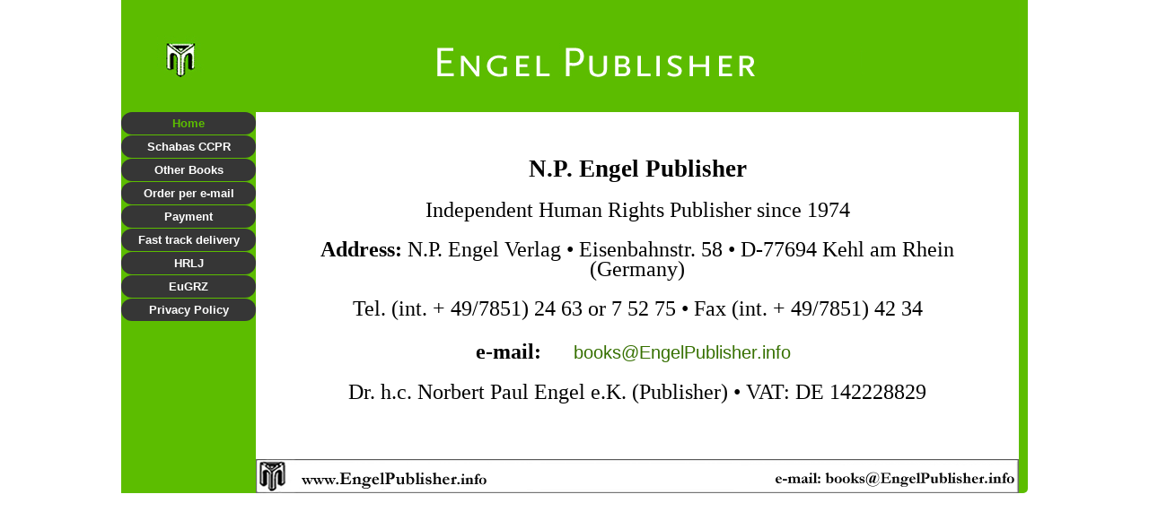

--- FILE ---
content_type: text/html; charset=utf-8
request_url: https://engelpublisher.info/index.php
body_size: 8686
content:
<!DOCTYPE html>
<html dir="ltr" lang="de-de">
<head>
    <base href="https://engelpublisher.info/index.php" />
	<meta http-equiv="content-type" content="text/html; charset=utf-8" />
	<meta name="keywords" content="Schabas " />
	<meta name="robots" content="index, follow" />
	<meta name="description" content="Publisher" />
	<meta name="generator" content="Joomla! - Open Source Content Management" />
	<title>Engel Publisher - Home</title>
	<link href="/templates/pubneu/favicon.ico" rel="shortcut icon" type="image/vnd.microsoft.icon" />
	<link href="/plugins/system/jce/css/content.css?aa754b1f19c7df490be4b958cf085e7c" rel="stylesheet" type="text/css" />
	<script type="application/json" class="joomla-script-options new">{"csrf.token":"f2a1bdb7461739eae105755ff681dfce","system.paths":{"root":"","base":""}}</script>
	<script src="/media/system/js/mootools-core.js?0bd697059d3777434487ccbc0d172ccc" type="text/javascript"></script>
	<script src="/media/system/js/core.js?0bd697059d3777434487ccbc0d172ccc" type="text/javascript"></script>
	<script src="/media/system/js/mootools-more.js?0bd697059d3777434487ccbc0d172ccc" type="text/javascript"></script>
	<script src="/media/jui/js/jquery.min.js?0bd697059d3777434487ccbc0d172ccc" type="text/javascript"></script>
	<script src="/media/jui/js/jquery-noconflict.js?0bd697059d3777434487ccbc0d172ccc" type="text/javascript"></script>
	<script src="/media/jui/js/jquery-migrate.min.js?0bd697059d3777434487ccbc0d172ccc" type="text/javascript"></script>
	<script src="/media/system/js/caption.js?0bd697059d3777434487ccbc0d172ccc" type="text/javascript"></script>
	<script type="text/javascript">
jQuery(function($) {
			 $('.hasTip').each(function() {
				var title = $(this).attr('title');
				if (title) {
					var parts = title.split('::', 2);
					var mtelement = document.id(this);
					mtelement.store('tip:title', parts[0]);
					mtelement.store('tip:text', parts[1]);
				}
			});
			var JTooltips = new Tips($('.hasTip').get(), {"maxTitleChars": 50,"fixed": false});
		});jQuery(window).on('load',  function() {
				new JCaption('img.caption');
			});
	</script>

    <link rel="stylesheet" href="/templates/system/css/system.css" />
    <link rel="stylesheet" href="/templates/system/css/general.css" />

    <!-- Created by Artisteer v4.3.0.60745 -->
    
    
    <meta name="viewport" content="initial-scale = 1.0, maximum-scale = 1.0, user-scalable = no, width = device-width" />

    <!--[if lt IE 9]><script src="https://html5shiv.googlecode.com/svn/trunk/html5.js"></script><![endif]-->
    <link rel="stylesheet" href="/templates/pubneu/css/template.css" media="screen" type="text/css" />
    <!--[if lte IE 7]><link rel="stylesheet" href="/templates/pubneu/css/template.ie7.css" media="screen" /><![endif]-->
    <link rel="stylesheet" href="/templates/pubneu/css/template.responsive.css" media="all" type="text/css" />

<link rel="shortcut icon" href="/templates/pubneu/favicon.ico" type="image/x-icon" />
    <script>if ('undefined' != typeof jQuery) document._artxJQueryBackup = jQuery;</script>
    <script src="/templates/pubneu/jquery.js"></script>
    <script>jQuery.noConflict();</script>

    <script src="/templates/pubneu/script.js"></script>
    <script src="/templates/pubneu/script.responsive.js"></script>
    <script src="/templates/pubneu/modules.js"></script>
        <script>if (document._artxJQueryBackup) jQuery = document._artxJQueryBackup;</script>
</head>
<body>

<div id="main">
    <div class="sheet clearfix">
<header class="header">
    <div class="shapes">
        
            </div>






                
                    
</header>
<div class="layout-wrapper">
                <div class="content-layout">
                    <div class="content-layout-row">
                        <div class="layout-cell sidebar1">
<div class="vmenublock clearfix"><div class="vmenublockcontent"><ul class="vmenu"><li class="item-106 current active"><a class=" active" href="http://engelpublisher.info/index.php">Home</a></li><li class="item-108"><a href="/index.php/schabas-ccpr">Schabas CCPR</a></li><li class="item-110"><a href="/index.php/other-books">Other Books</a></li><li class="item-112"><a href="/index.php/order-per-e-mail">Order per e-mail</a></li><li class="item-114"><a href="/index.php/payment">Payment</a></li><li class="item-116"><a href="/index.php/fast-track-delivery">Fast track delivery</a></li><li class="item-118"><a href="/index.php/hrlj">HRLJ</a></li><li class="item-120"><a href="/index.php/eugrz">EuGRZ</a></li><li class="item-199"><a href="http://engelpublisher.info/index.php/privacy-policy">Privacy Policy</a></li></ul></div></div>



                        </div>
                        <div class="layout-cell content">
<article class="post messages"><div class="postcontent clearfix">
<div id="system-message-container">
</div></div></article><div class="item-page" itemscope itemtype="http://schema.org/Article"><article class="post"><div class="postcontent clearfix"><div class="article"><p>&nbsp;</p>
<p>&nbsp;</p>
<p>&nbsp;</p>
<p style="text-align: center;"><span style="font-size: 18pt;"><strong><span style="font-size: 20pt; font-family: Garamond;">N.P. Engel Publisher<br /><br /></span></strong></span></p>
<p style="text-align: center;"><span style="font-family: Garamond; font-size: 18pt;">Independent Human Rights Publisher since 1974<br /><br /></span></p>
<p style="text-align: center;"><span style="font-size: 18pt;"><b><span style="font-family: Garamond;">Address: </span></b><span style="font-family: Garamond;">N.P. Engel Verlag • Eisenbahnstr. 58 • D-77694 Kehl am Rhein (Germany)<br /><br /></span></span></p>
<p style="text-align: center;"><span style="font-family: Garamond; font-size: 18pt;">Tel. (int. + 49/7851) 24 63 or 7 52 75 • Fax (int. + 49/7851) 42 34<br /><br /></span></p>
<p style="text-align: center;"><span style="font-size: 18pt;"><b><span style="font-family: Garamond;">e-mail:</span></b><span style="font-family: Garamond;"> <a><span style="font-size: 18pt;"></span></a><span id="cloak809536be08d6d6655ca561c9f8287a8f">Diese E-Mail-Adresse ist vor Spambots geschützt! Zur Anzeige muss JavaScript eingeschaltet sein!</span><script type='text/javascript'>
				document.getElementById('cloak809536be08d6d6655ca561c9f8287a8f').innerHTML = '';
				var prefix = '&#109;a' + 'i&#108;' + '&#116;o';
				var path = 'hr' + 'ef' + '=';
				var addy809536be08d6d6655ca561c9f8287a8f = 'b&#111;&#111;ks' + '&#64;';
				addy809536be08d6d6655ca561c9f8287a8f = addy809536be08d6d6655ca561c9f8287a8f + 'Eng&#101;lP&#117;bl&#105;sh&#101;r' + '&#46;' + '&#105;nf&#111;';
				var addy_text809536be08d6d6655ca561c9f8287a8f = 'b&#111;&#111;ks' + '&#64;' + 'Eng&#101;lP&#117;bl&#105;sh&#101;r' + '&#46;' + '&#105;nf&#111;';document.getElementById('cloak809536be08d6d6655ca561c9f8287a8f').innerHTML += '<a ' + path + '\'' + prefix + ':' + addy809536be08d6d6655ca561c9f8287a8f + '\'>'+addy_text809536be08d6d6655ca561c9f8287a8f+'<\/a>';
		</script><br /></span><br /></span></p>
<p style="text-align: center;"><span style="font-family: Garamond; font-size: 18pt;">Dr. h.c. Norbert Paul Engel e.K. (Publisher) • VAT: DE 142228829</span></p>
<h1 style="text-align: center;"><strong>&nbsp;</strong></h1>
<p style="text-align: center; line-height: 12pt;" align="center">&nbsp;</p></div></div></article></div>


                        </div>
                    </div>
                </div>
            </div>

<footer class="footer">
<div class="content-layout layout-item-0">
    <div class="content-layout-row">
    <div class="layout-cell layout-item-1" style="width: 100%">
    <!-- begin nostyle -->
<div class="nostyle">
<!-- begin nostyle content -->


<div class="custom"  >
	<p><span id="cloak88a2b17050f0a9c84921d49447049025">Diese E-Mail-Adresse ist vor Spambots geschützt! Zur Anzeige muss JavaScript eingeschaltet sein!</span><script type='text/javascript'>
				document.getElementById('cloak88a2b17050f0a9c84921d49447049025').innerHTML = '';
				var prefix = 'ma' + 'il' + 'to';
				var path = 'hr' + 'ef' + '=';
				var addy88a2b17050f0a9c84921d49447049025 = 'books' + '@';
				addy88a2b17050f0a9c84921d49447049025 = addy88a2b17050f0a9c84921d49447049025 + 'EngelPublisher' + '.' + 'info';
				var addy_text88a2b17050f0a9c84921d49447049025 = '<img src="/images/Copyright.png" alt="Copyright" width="850" height="38" class="lightbox" style="float: right;" />';document.getElementById('cloak88a2b17050f0a9c84921d49447049025').innerHTML += '<a ' + path + '\'' + prefix + ':' + addy88a2b17050f0a9c84921d49447049025 + '\'>'+addy_text88a2b17050f0a9c84921d49447049025+'<\/a>';
		</script></p></div>
<!-- end nostyle content -->
</div>
<!-- end nostyle -->
</div>
    </div>
</div>

</footer>

    </div>
</div>


</body>
</html>

--- FILE ---
content_type: text/css
request_url: https://engelpublisher.info/templates/pubneu/css/template.responsive.css
body_size: 7438
content:
/* Created by Artisteer v4.3.0.60745 */

.responsive body
{
   min-width: 240px;
}
  
.responsive img 
{
   -webkit-box-sizing: border-box;
   -moz-box-sizing: border-box;
   box-sizing: border-box;
}  
  
.responsive .content-layout img,
.responsive .content-layout video
{
   max-width: 100%;
   height: auto !important;
}

.responsive.responsive-phone .content-layout img 
{
   margin: 1%;
}

.responsive.responsive-phone .collage,
.responsive.responsive-tablet .collage {
   margin: 0 !important;
}

.responsive .content-layout .sidebar0, 
.responsive .content-layout .sidebar1, 
.responsive .content-layout .sidebar2 
{
   width: auto !important;
}
    
.responsive .content-layout, 
.responsive .content-layout-row, 
.responsive .layout-cell 
{
   display: block;
}

.responsive .content-layout, 
.responsive .content-layout-row
{
   padding: 0;
}
    
.responsive .image-caption-wrapper 
{
   width: auto;
}

.responsive.responsive-tablet .vmenublock,
.responsive.responsive-tablet .block
{
   margin-left: 1%;
   margin-right: 1%;
   width: 48%;
   float: left;
   -webkit-box-sizing: border-box;
   -moz-box-sizing: border-box;
   box-sizing: border-box;
}

.responsive .responsive-embed 
{
   height: 0;
   padding-bottom: 56.25%;
   /* 16:9 */
    position: relative;
}

.responsive .responsive-embed iframe,
.responsive .responsive-embed object,
.responsive .responsive-embed embed
{
   height: 100%;
   left: 0;
   position: absolute;
   top: 0;
   width: 100%;
}

.responsive .sheet
{
   width: auto !important;
   min-width: 240px !important;
   max-width: none !important;
   margin-right: 1% !important;
   margin-left: 1% !important;
}

#resp {
   display: none;
}

@media all and (max-width: 1009px)
{
    #resp, #resp-t { display: block; }
    #resp-m { display: none; }
}

@media all and (max-width: 480px)
{
    #resp, #resp-m { display: block; }
    #resp-t { display: none; }
}

#resp-desktop {
   display: none;
}
#resp-tablet-landscape {
   display: none;
}
#resp-tablet-portrait {
   display: none;
}
#resp-phone-landscape {
   display: none;
}
#resp-phone-portrait {
   display: none;
}

@media (min-width: 1200px)
{
    #resp-desktop { display: block; }
}

@media (min-width: 980px) and (max-width: 1199px)
{
    #resp-tablet-landscape { display: block; }
}

@media (min-width: 768px) and (max-width: 979px)
{
    #resp-tablet-portrait { display: block; }
}

@media (min-width: 480px) and (max-width: 767px)
{
    #resp-phone-landscape { display: block; }
}

@media (max-width: 479px)
{
    #resp-phone-portrait { display: block; }
}
.responsive .header 
{
   width: auto !important;
   max-width: none !important;
   min-height: 100px !important;
   min-width: 0 !important;
   text-align: center;
}

.default-responsive .header 
{
   height: auto;
}

.default-responsive .header *
{
   position: relative;
   text-align: center;
   -webkit-transform: none !important;
   -moz-transform: none !important;
   -o-transform: none !important;
   -ms-transform: none !important;
   transform: none !important;
}

.default-responsive .header .headline, 
.default-responsive .header .slogan 
{
   display: block !important;
   top: 0 !important;
   left: 0 !important;
   margin: 2% !important;
   text-align: center !important;
}
    
.default-responsive .header .headline a, 
.default-responsive .header .slogan 
{
   white-space: normal !important;
}

.default-responsive .header .logo
{
   display: inline-block;
   margin: auto !important;
   left: auto;
   top: auto !important;
   width: auto;
   height: auto;
}

.responsive .header .slidenavigator 
{
   position: absolute;
}

.default-responsive .header .positioncontrol 
{
   display: block !important;
   position: relative !important;
   top: auto !important;
   right: auto !important;
   bottom: auto !important;
   left: auto !important;
   margin: 2% auto !important;
   width: auto !important;
   height: auto !important;
}

.responsive .header #flash-area
{
   display: none;
}

/* Search and other elements in header element directly */
.default-responsive .header>.textblock
{
   position: relative !important;
   display: block !important;
   margin: 1% auto !important;
   width: 75% !important;
   top: auto !important;
   right: auto !important;
   bottom: auto !important;
   left: auto !important;
}

.default-responsive .header .textblock 
{
   position: relative !important;
   display: block !important;
   margin: auto !important;
   left: 0 !important;
   right: 0 !important;
   top: auto !important;
   height: auto !important;
   width: auto;
   background-image: none;
}

/* '.header *' used noram align, but for '.textblock *' we must force align because of preview */
.responsive .header .textblock *
{
   text-align: center !important;
}

.default-responsive .header .shapes > .textblock,
.default-responsive .header .slide-item > .textblock
{
   display: none !important;
}

.default-responsive .header .shapes > .textblock *
{
   text-align: center !important;
   width: auto !important;
   height: auto !important;
   display: block;
}

.default-responsive .header .slider .textblock *
{
   text-align: center !important;
   width: auto !important;
   height: auto !important;
   display: block;
}

/* For icons like facebook, rss, etc. */
.responsive .header>.textblock>div 
{
   width: 100%;
}
.responsive .content-layout, 
.responsive .content-layout-row, 
.responsive .layout-cell 
{
   display: block;
}

.responsive .layout-cell 
{
   width: auto !important;
   height: auto !important;
}

.responsive .content-layout:after, 
.responsive .content-layout-row:after, 
.responsive .layout-cell:after 
{
   content: ".";
   display: block;
   height: 0;
   clear: both;
   visibility: hidden;
}

.responsive .responsive-tablet-layout-cell,
.responsive.responsive-tablet .footer .content-layout .layout-cell 
{
   margin: 1%;
   width: 98% !important;
   float: left;
   -webkit-box-sizing: border-box;
   -moz-box-sizing: border-box;
   box-sizing: border-box;
}

.responsive .responsive-layout-row-2 .responsive-tablet-layout-cell,
.responsive.responsive-tablet .footer .content-layout .responsive-layout-row-2 .layout-cell
{
   width: 48% !important;
}

.responsive .responsive-layout-row-3 .responsive-tablet-layout-cell,
.responsive.responsive-tablet .footer .content-layout .responsive-layout-row-3 .layout-cell
{
   width: 31% !important;
}
.responsive ul.vmenu>li>ul
{
   padding: 4px;
   display: none;
}

.responsive ul.vmenu>li>ul:before
{
   display: block;
   position: absolute;
   content: ' ';
   top: 0;
   right: 0;
   bottom: 0;
   left: 0;
}

.responsive ul.vmenu>li>ul.vmenu-resp-popup-visible 
{
   display: block;
}

.responsive ul.vmenu ul {
   position: relative;
   left: auto;
   top: auto;
   visibility: visible;
}

.responsive ul.vmenu ul ul a 
{
   padding-left: 86px;
}

.responsive ul.vmenu ul ul ul a 
{
   padding-left: 129px;
}

.responsive ul.vmenu ul ul ul ul a 
{
   padding-left: 172px;
}

.responsive ul.vmenu ul ul ul ul ul a 
{
   padding-left: 215px;
}

.responsive .post
{
   border-radius: 0;
}

.responsive .footer-inner
{
   min-width: 0;
}

.responsive.responsive-tablet .items-row .item ,
.responsive.responsive-phone .items-row .item 
{
    width: auto;
    display: block;
}